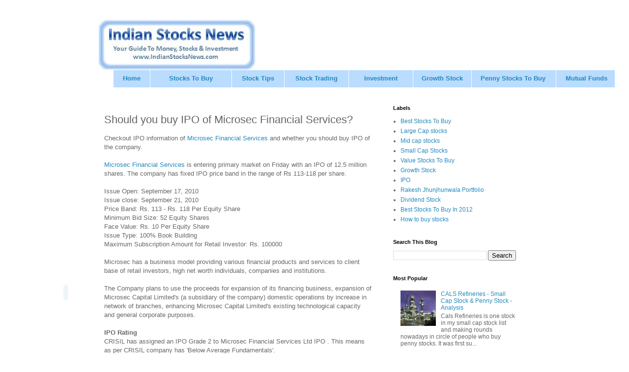

--- FILE ---
content_type: text/html; charset=UTF-8
request_url: https://www.indianstocksnews.com/2010/09/should-you-buy-ipo-of-microsec.html
body_size: 15299
content:
<!DOCTYPE html>
<html class='v2' dir='ltr' lang='en' xmlns='http://www.w3.org/1999/xhtml' xmlns:b='http://www.google.com/2005/gml/b' xmlns:data='http://www.google.com/2005/gml/data' xmlns:expr='http://www.google.com/2005/gml/expr'>
<head>
<link href='https://www.blogger.com/static/v1/widgets/335934321-css_bundle_v2.css' rel='stylesheet' type='text/css'/>
<meta content='width=1100' name='viewport'/>
<meta content='text/html; charset=UTF-8' http-equiv='Content-Type'/>
<meta content='blogger' name='generator'/>
<link href='https://www.indianstocksnews.com/favicon.ico' rel='icon' type='image/x-icon'/>
<link href='https://www.indianstocksnews.com/2010/09/should-you-buy-ipo-of-microsec.html' rel='canonical'/>
<link rel="alternate" type="application/atom+xml" title="IndianStocksNews.com - Atom" href="https://www.indianstocksnews.com/feeds/posts/default" />
<link rel="alternate" type="application/rss+xml" title="IndianStocksNews.com - RSS" href="https://www.indianstocksnews.com/feeds/posts/default?alt=rss" />
<link rel="service.post" type="application/atom+xml" title="IndianStocksNews.com - Atom" href="https://www.blogger.com/feeds/8250945142626504475/posts/default" />

<link rel="alternate" type="application/atom+xml" title="IndianStocksNews.com - Atom" href="https://www.indianstocksnews.com/feeds/8014738680221555820/comments/default" />
<!--Can't find substitution for tag [blog.ieCssRetrofitLinks]-->
<meta content='https://www.indianstocksnews.com/2010/09/should-you-buy-ipo-of-microsec.html' property='og:url'/>
<meta content='Should you buy IPO of Microsec Financial Services?' property='og:title'/>
<meta content='' property='og:description'/>
<title>IndianStocksNews.com: Should you buy IPO of Microsec Financial Services?</title>
<script async='async' data-ad-client='ca-pub-1005180517787882' src='https://pagead2.googlesyndication.com/pagead/js/adsbygoogle.js'></script>
<style id='page-skin-1' type='text/css'><!--
/*
-----------------------------------------------
Blogger Template Style
Name:     Simple
Designer: Blogger
URL:      www.blogger.com
----------------------------------------------- */
/* Variable definitions
====================
<Variable name="keycolor" description="Main Color" type="color" default="#66bbdd"/>
<Group description="Page Text" selector="body">
<Variable name="body.font" description="Font" type="font"
default="normal normal 12px Arial, Tahoma, Helvetica, FreeSans, sans-serif"/>
<Variable name="body.text.color" description="Text Color" type="color" default="#222222"/>
</Group>
<Group description="Backgrounds" selector=".body-fauxcolumns-outer">
<Variable name="body.background.color" description="Outer Background" type="color" default="#66bbdd"/>
<Variable name="content.background.color" description="Main Background" type="color" default="#ffffff"/>
<Variable name="header.background.color" description="Header Background" type="color" default="transparent"/>
</Group>
<Group description="Links" selector=".main-outer">
<Variable name="link.color" description="Link Color" type="color" default="#2288bb"/>
<Variable name="link.visited.color" description="Visited Color" type="color" default="#888888"/>
<Variable name="link.hover.color" description="Hover Color" type="color" default="#33aaff"/>
</Group>
<Group description="Blog Title" selector=".header h1">
<Variable name="header.font" description="Font" type="font"
default="normal normal 60px Arial, Tahoma, Helvetica, FreeSans, sans-serif"/>
<Variable name="header.text.color" description="Title Color" type="color" default="#3399bb" />
</Group>
<Group description="Blog Description" selector=".header .description">
<Variable name="description.text.color" description="Description Color" type="color"
default="#777777" />
</Group>
<Group description="Tabs Text" selector=".tabs-inner .widget li a">
<Variable name="tabs.font" description="Font" type="font"
default="normal normal 14px Arial, Tahoma, Helvetica, FreeSans, sans-serif"/>
<Variable name="tabs.text.color" description="Text Color" type="color" default="#999999"/>
<Variable name="tabs.selected.text.color" description="Selected Color" type="color" default="#000000"/>
</Group>
<Group description="Tabs Background" selector=".tabs-outer .PageList">
<Variable name="tabs.background.color" description="Background Color" type="color" default="#f5f5f5"/>
<Variable name="tabs.selected.background.color" description="Selected Color" type="color" default="#eeeeee"/>
</Group>
<Group description="Post Title" selector="h3.post-title, .comments h4">
<Variable name="post.title.font" description="Font" type="font"
default="normal normal 22px Arial, Tahoma, Helvetica, FreeSans, sans-serif"/>
</Group>
<Group description="Date Header" selector=".date-header">
<Variable name="date.header.color" description="Text Color" type="color"
default="#666666"/>
<Variable name="date.header.background.color" description="Background Color" type="color"
default="transparent"/>
<Variable name="date.header.font" description="Text Font" type="font"
default="normal bold 11px Arial, Tahoma, Helvetica, FreeSans, sans-serif"/>
<Variable name="date.header.padding" description="Date Header Padding" type="string" default="inherit"/>
<Variable name="date.header.letterspacing" description="Date Header Letter Spacing" type="string" default="inherit"/>
<Variable name="date.header.margin" description="Date Header Margin" type="string" default="inherit"/>
</Group>
<Group description="Post Footer" selector=".post-footer">
<Variable name="post.footer.text.color" description="Text Color" type="color" default="#666666"/>
<Variable name="post.footer.background.color" description="Background Color" type="color"
default="#f9f9f9"/>
<Variable name="post.footer.border.color" description="Shadow Color" type="color" default="#eeeeee"/>
</Group>
<Group description="Gadgets" selector="h2">
<Variable name="widget.title.font" description="Title Font" type="font"
default="normal bold 11px Arial, Tahoma, Helvetica, FreeSans, sans-serif"/>
<Variable name="widget.title.text.color" description="Title Color" type="color" default="#000000"/>
<Variable name="widget.alternate.text.color" description="Alternate Color" type="color" default="#999999"/>
</Group>
<Group description="Images" selector=".main-inner">
<Variable name="image.background.color" description="Background Color" type="color" default="#ffffff"/>
<Variable name="image.border.color" description="Border Color" type="color" default="#eeeeee"/>
<Variable name="image.text.color" description="Caption Text Color" type="color" default="#666666"/>
</Group>
<Group description="Accents" selector=".content-inner">
<Variable name="body.rule.color" description="Separator Line Color" type="color" default="#eeeeee"/>
<Variable name="tabs.border.color" description="Tabs Border Color" type="color" default="transparent"/>
</Group>
<Variable name="body.background" description="Body Background" type="background"
color="#ffffff" default="$(color) none repeat scroll top left"/>
<Variable name="body.background.override" description="Body Background Override" type="string" default=""/>
<Variable name="body.background.gradient.cap" description="Body Gradient Cap" type="url"
default="url(https://resources.blogblog.com/blogblog/data/1kt/simple/gradients_light.png)"/>
<Variable name="body.background.gradient.tile" description="Body Gradient Tile" type="url"
default="url(https://resources.blogblog.com/blogblog/data/1kt/simple/body_gradient_tile_light.png)"/>
<Variable name="content.background.color.selector" description="Content Background Color Selector" type="string" default=".content-inner"/>
<Variable name="content.padding" description="Content Padding" type="length" default="10px" min="0" max="100px"/>
<Variable name="content.padding.horizontal" description="Content Horizontal Padding" type="length" default="10px" min="0" max="100px"/>
<Variable name="content.shadow.spread" description="Content Shadow Spread" type="length" default="40px" min="0" max="100px"/>
<Variable name="content.shadow.spread.webkit" description="Content Shadow Spread (WebKit)" type="length" default="5px" min="0" max="100px"/>
<Variable name="content.shadow.spread.ie" description="Content Shadow Spread (IE)" type="length" default="10px" min="0" max="100px"/>
<Variable name="main.border.width" description="Main Border Width" type="length" default="0" min="0" max="10px"/>
<Variable name="header.background.gradient" description="Header Gradient" type="url" default="none"/>
<Variable name="header.shadow.offset.left" description="Header Shadow Offset Left" type="length" default="-1px" min="-50px" max="50px"/>
<Variable name="header.shadow.offset.top" description="Header Shadow Offset Top" type="length" default="-1px" min="-50px" max="50px"/>
<Variable name="header.shadow.spread" description="Header Shadow Spread" type="length" default="1px" min="0" max="100px"/>
<Variable name="header.padding" description="Header Padding" type="length" default="30px" min="0" max="100px"/>
<Variable name="header.border.size" description="Header Border Size" type="length" default="1px" min="0" max="10px"/>
<Variable name="header.bottom.border.size" description="Header Bottom Border Size" type="length" default="1px" min="0" max="10px"/>
<Variable name="header.border.horizontalsize" description="Header Horizontal Border Size" type="length" default="0" min="0" max="10px"/>
<Variable name="description.text.size" description="Description Text Size" type="string" default="140%"/>
<Variable name="tabs.margin.top" description="Tabs Margin Top" type="length" default="0" min="0" max="100px"/>
<Variable name="tabs.margin.side" description="Tabs Side Margin" type="length" default="30px" min="0" max="100px"/>
<Variable name="tabs.background.gradient" description="Tabs Background Gradient" type="url"
default="url(https://resources.blogblog.com/blogblog/data/1kt/simple/gradients_light.png)"/>
<Variable name="tabs.border.width" description="Tabs Border Width" type="length" default="1px" min="0" max="10px"/>
<Variable name="tabs.bevel.border.width" description="Tabs Bevel Border Width" type="length" default="1px" min="0" max="10px"/>
<Variable name="post.margin.bottom" description="Post Bottom Margin" type="length" default="25px" min="0" max="100px"/>
<Variable name="image.border.small.size" description="Image Border Small Size" type="length" default="2px" min="0" max="10px"/>
<Variable name="image.border.large.size" description="Image Border Large Size" type="length" default="5px" min="0" max="10px"/>
<Variable name="page.width.selector" description="Page Width Selector" type="string" default=".region-inner"/>
<Variable name="page.width" description="Page Width" type="string" default="auto"/>
<Variable name="main.section.margin" description="Main Section Margin" type="length" default="15px" min="0" max="100px"/>
<Variable name="main.padding" description="Main Padding" type="length" default="15px" min="0" max="100px"/>
<Variable name="main.padding.top" description="Main Padding Top" type="length" default="30px" min="0" max="100px"/>
<Variable name="main.padding.bottom" description="Main Padding Bottom" type="length" default="30px" min="0" max="100px"/>
<Variable name="paging.background"
color="#ffffff"
description="Background of blog paging area" type="background"
default="transparent none no-repeat scroll top center"/>
<Variable name="footer.bevel" description="Bevel border length of footer" type="length" default="0" min="0" max="10px"/>
<Variable name="mobile.background.overlay" description="Mobile Background Overlay" type="string"
default="transparent none repeat scroll top left"/>
<Variable name="mobile.background.size" description="Mobile Background Size" type="string" default="auto"/>
<Variable name="mobile.button.color" description="Mobile Button Color" type="color" default="#ffffff" />
<Variable name="startSide" description="Side where text starts in blog language" type="automatic" default="left"/>
<Variable name="endSide" description="Side where text ends in blog language" type="automatic" default="right"/>
*/
/* Content
----------------------------------------------- */
body {
font: normal normal 12px 'Trebuchet MS', Trebuchet, Verdana, sans-serif;
color: #666666;
background: #ffffff none repeat scroll top left;
padding: 0 0 0 0;
}
html body .region-inner {
min-width: 0;
max-width: 100%;
width: auto;
}
h2 {
font-size: 22px;
}
a:link {
text-decoration:none;
color: #2288bb;
}
a:visited {
text-decoration:none;
color: #888888;
}
a:hover {
text-decoration:underline;
color: #33aaff;
}
.body-fauxcolumn-outer .fauxcolumn-inner {
background: transparent none repeat scroll top left;
_background-image: none;
}
.body-fauxcolumn-outer .cap-top {
position: absolute;
z-index: 1;
height: 400px;
width: 100%;
}
.body-fauxcolumn-outer .cap-top .cap-left {
width: 100%;
background: transparent none repeat-x scroll top left;
_background-image: none;
}
.content-outer {
-moz-box-shadow: 0 0 0 rgba(0, 0, 0, .15);
-webkit-box-shadow: 0 0 0 rgba(0, 0, 0, .15);
-goog-ms-box-shadow: 0 0 0 #333333;
box-shadow: 0 0 0 rgba(0, 0, 0, .15);
margin-bottom: 1px;
}
.content-inner {
padding: 10px 40px;
}
.content-inner {
background-color: #ffffff;
}
/* Header
----------------------------------------------- */
.header-outer {
background: transparent none repeat-x scroll 0 -400px;
_background-image: none;
}
.Header h1 {
font: normal normal 40px 'Trebuchet MS',Trebuchet,Verdana,sans-serif;
color: #000000;
text-shadow: 0 0 0 rgba(0, 0, 0, .2);
}
.Header h1 a {
color: #000000;
}
.Header .description {
font-size: 18px;
color: #000000;
}
.header-inner .Header .titlewrapper {
padding: 22px 0;
}
.header-inner .Header .descriptionwrapper {
padding: 0 0;
}
/* Tabs
----------------------------------------------- */
.tabs-inner .section:first-child {
border-top: 0 solid #dddddd;
}
.tabs-inner .section:first-child ul {
margin-top: -1px;
border-top: 1px solid #dddddd;
border-left: 1px solid #dddddd;
border-right: 1px solid #dddddd;
}
.tabs-inner .widget ul {
background: transparent none repeat-x scroll 0 -800px;
_background-image: none;
border-bottom: 1px solid #dddddd;
margin-top: 0;
margin-left: -30px;
margin-right: -30px;
}
.tabs-inner .widget li a {
display: inline-block;
padding: .6em 1em;
font: normal normal 12px 'Trebuchet MS', Trebuchet, Verdana, sans-serif;
color: #000000;
border-left: 1px solid #ffffff;
border-right: 1px solid #dddddd;
}
.tabs-inner .widget li:first-child a {
border-left: none;
}
.tabs-inner .widget li.selected a, .tabs-inner .widget li a:hover {
color: #000000;
background-color: #eeeeee;
text-decoration: none;
}
/* Columns
----------------------------------------------- */
.main-outer {
border-top: 0 solid transparent;
}
.fauxcolumn-left-outer .fauxcolumn-inner {
border-right: 1px solid transparent;
}
.fauxcolumn-right-outer .fauxcolumn-inner {
border-left: 1px solid transparent;
}
/* Headings
----------------------------------------------- */
div.widget > h2,
div.widget h2.title {
margin: 0 0 1em 0;
font: normal bold 11px 'Trebuchet MS',Trebuchet,Verdana,sans-serif;
color: #000000;
}
/* Widgets
----------------------------------------------- */
.widget .zippy {
color: #999999;
text-shadow: 2px 2px 1px rgba(0, 0, 0, .1);
}
.widget .popular-posts ul {
list-style: none;
}
/* Posts
----------------------------------------------- */
h2.date-header {
font: normal bold 11px Arial, Tahoma, Helvetica, FreeSans, sans-serif;
}
.date-header span {
background-color: #bbbbbb;
color: #ffffff;
padding: 0.4em;
letter-spacing: 3px;
margin: inherit;
}
.main-inner {
padding-top: 35px;
padding-bottom: 65px;
}
.main-inner .column-center-inner {
padding: 0 0;
}
.main-inner .column-center-inner .section {
margin: 0 1em;
}
.post {
margin: 0 0 45px 0;
}
h3.post-title, .comments h4 {
font: normal normal 22px 'Trebuchet MS',Trebuchet,Verdana,sans-serif;
margin: .75em 0 0;
}
.post-body {
font-size: 110%;
line-height: 1.4;
position: relative;
}
.post-body img, .post-body .tr-caption-container, .Profile img, .Image img,
.BlogList .item-thumbnail img {
padding: 2px;
background: #ffffff;
border: 1px solid #eeeeee;
-moz-box-shadow: 1px 1px 5px rgba(0, 0, 0, .1);
-webkit-box-shadow: 1px 1px 5px rgba(0, 0, 0, .1);
box-shadow: 1px 1px 5px rgba(0, 0, 0, .1);
}
.post-body img, .post-body .tr-caption-container {
padding: 5px;
}
.post-body .tr-caption-container {
color: #666666;
}
.post-body .tr-caption-container img {
padding: 0;
background: transparent;
border: none;
-moz-box-shadow: 0 0 0 rgba(0, 0, 0, .1);
-webkit-box-shadow: 0 0 0 rgba(0, 0, 0, .1);
box-shadow: 0 0 0 rgba(0, 0, 0, .1);
}
.post-header {
margin: 0 0 1.5em;
line-height: 1.6;
font-size: 90%;
}
.post-footer {
margin: 20px -2px 0;
padding: 5px 10px;
color: #666666;
background-color: #eeeeee;
border-bottom: 1px solid #eeeeee;
line-height: 1.6;
font-size: 90%;
}
#comments .comment-author {
padding-top: 1.5em;
border-top: 1px solid transparent;
background-position: 0 1.5em;
}
#comments .comment-author:first-child {
padding-top: 0;
border-top: none;
}
.avatar-image-container {
margin: .2em 0 0;
}
#comments .avatar-image-container img {
border: 1px solid #eeeeee;
}
/* Comments
----------------------------------------------- */
.comments .comments-content .icon.blog-author {
background-repeat: no-repeat;
background-image: url([data-uri]);
}
.comments .comments-content .loadmore a {
border-top: 1px solid #999999;
border-bottom: 1px solid #999999;
}
.comments .comment-thread.inline-thread {
background-color: #eeeeee;
}
.comments .continue {
border-top: 2px solid #999999;
}
/* Accents
---------------------------------------------- */
.section-columns td.columns-cell {
border-left: 1px solid transparent;
}
.blog-pager {
background: transparent url(https://resources.blogblog.com/blogblog/data/1kt/simple/paging_dot.png) repeat-x scroll top center;
}
.blog-pager-older-link, .home-link,
.blog-pager-newer-link {
background-color: #ffffff;
padding: 5px;
}
.footer-outer {
border-top: 1px dashed #bbbbbb;
}
/* Mobile
----------------------------------------------- */
body.mobile  {
background-size: auto;
}
.mobile .body-fauxcolumn-outer {
background: transparent none repeat scroll top left;
}
.mobile .body-fauxcolumn-outer .cap-top {
background-size: 100% auto;
}
.mobile .content-outer {
-webkit-box-shadow: 0 0 3px rgba(0, 0, 0, .15);
box-shadow: 0 0 3px rgba(0, 0, 0, .15);
}
.mobile .tabs-inner .widget ul {
margin-left: 0;
margin-right: 0;
}
.mobile .post {
margin: 0;
}
.mobile .main-inner .column-center-inner .section {
margin: 0;
}
.mobile .date-header span {
padding: 0.1em 10px;
margin: 0 -10px;
}
.mobile h3.post-title {
margin: 0;
}
.mobile .blog-pager {
background: transparent none no-repeat scroll top center;
}
.mobile .footer-outer {
border-top: none;
}
.mobile .main-inner, .mobile .footer-inner {
background-color: #ffffff;
}
.mobile-index-contents {
color: #666666;
}
.mobile-link-button {
background-color: #2288bb;
}
.mobile-link-button a:link, .mobile-link-button a:visited {
color: #ffffff;
}
.mobile .tabs-inner .section:first-child {
border-top: none;
}
.mobile .tabs-inner .PageList .widget-content {
background-color: #eeeeee;
color: #000000;
border-top: 1px solid #dddddd;
border-bottom: 1px solid #dddddd;
}
.mobile .tabs-inner .PageList .widget-content .pagelist-arrow {
border-left: 1px solid #dddddd;
}

--></style>
<style id='template-skin-1' type='text/css'><!--
body {
min-width: 960px;
}
.content-outer, .content-fauxcolumn-outer, .region-inner {
min-width: 960px;
max-width: 960px;
_width: 960px;
}
.main-inner .columns {
padding-left: 0;
padding-right: 310px;
}
.main-inner .fauxcolumn-center-outer {
left: 0;
right: 310px;
/* IE6 does not respect left and right together */
_width: expression(this.parentNode.offsetWidth -
parseInt("0") -
parseInt("310px") + 'px');
}
.main-inner .fauxcolumn-left-outer {
width: 0;
}
.main-inner .fauxcolumn-right-outer {
width: 310px;
}
.main-inner .column-left-outer {
width: 0;
right: 100%;
margin-left: -0;
}
.main-inner .column-right-outer {
width: 310px;
margin-right: -310px;
}
#layout {
min-width: 0;
}
#layout .content-outer {
min-width: 0;
width: 800px;
}
#layout .region-inner {
min-width: 0;
width: auto;
}
body#layout div.add_widget {
padding: 8px;
}
body#layout div.add_widget a {
margin-left: 32px;
}
--></style>
<link href='https://www.blogger.com/dyn-css/authorization.css?targetBlogID=8250945142626504475&amp;zx=ab583b57-c23d-431d-9054-e9d2a1fea6fa' media='none' onload='if(media!=&#39;all&#39;)media=&#39;all&#39;' rel='stylesheet'/><noscript><link href='https://www.blogger.com/dyn-css/authorization.css?targetBlogID=8250945142626504475&amp;zx=ab583b57-c23d-431d-9054-e9d2a1fea6fa' rel='stylesheet'/></noscript>
<meta name='google-adsense-platform-account' content='ca-host-pub-1556223355139109'/>
<meta name='google-adsense-platform-domain' content='blogspot.com'/>

</head>
<body class='loading'>
<div class='navbar no-items section' id='navbar' name='Navbar'>
</div>
<div class='body-fauxcolumns'>
<div class='fauxcolumn-outer body-fauxcolumn-outer'>
<div class='cap-top'>
<div class='cap-left'></div>
<div class='cap-right'></div>
</div>
<div class='fauxborder-left'>
<div class='fauxborder-right'></div>
<div class='fauxcolumn-inner'>
</div>
</div>
<div class='cap-bottom'>
<div class='cap-left'></div>
<div class='cap-right'></div>
</div>
</div>
</div>
<div class='content'>
<div class='content-fauxcolumns'>
<div class='fauxcolumn-outer content-fauxcolumn-outer'>
<div class='cap-top'>
<div class='cap-left'></div>
<div class='cap-right'></div>
</div>
<div class='fauxborder-left'>
<div class='fauxborder-right'></div>
<div class='fauxcolumn-inner'>
</div>
</div>
<div class='cap-bottom'>
<div class='cap-left'></div>
<div class='cap-right'></div>
</div>
</div>
</div>
<div class='content-outer'>
<div class='content-cap-top cap-top'>
<div class='cap-left'></div>
<div class='cap-right'></div>
</div>
<div class='fauxborder-left content-fauxborder-left'>
<div class='fauxborder-right content-fauxborder-right'></div>
<div class='content-inner'>
<header>
<div class='header-outer'>
<div class='header-cap-top cap-top'>
<div class='cap-left'></div>
<div class='cap-right'></div>
</div>
<div class='fauxborder-left header-fauxborder-left'>
<div class='fauxborder-right header-fauxborder-right'></div>
<div class='region-inner header-inner'>
<div class='header section' id='header' name='Header'><div class='widget Header' data-version='1' id='Header1'>
<div id='header-inner'>
<a href='https://www.indianstocksnews.com/' style='display: block'>
<img alt='IndianStocksNews.com' height='102px; ' id='Header1_headerimg' src='https://blogger.googleusercontent.com/img/b/R29vZ2xl/AVvXsEhfNSo_R0a_1NyMGoxGA76f35d37pdwCEZs8sTgycM3V3A25dfGLk-mRjD7Wp16UCxHfsEpgQkpsmKvd52jDNWqmwRfxpUpDDP8bQ6DIT1RvIYlnH33xSWZGv3QzDLaVgLTwHyDhreuJcJb/s1600/Indian+Stocks+News+-+Best+Stocks+To+Buy.JPG' style='display: block' width='320px; '/>
</a>
</div>
</div></div>
</div>
</div>
<div class='header-cap-bottom cap-bottom'>
<div class='cap-left'></div>
<div class='cap-right'></div>
</div>
</div>
</header>
<div class='tabs-outer'>
<div class='tabs-cap-top cap-top'>
<div class='cap-left'></div>
<div class='cap-right'></div>
</div>
<div class='fauxborder-left tabs-fauxborder-left'>
<div class='fauxborder-right tabs-fauxborder-right'></div>
<div class='region-inner tabs-inner'>
<div class='tabs section' id='crosscol' name='Cross-Column'><div class='widget HTML' data-version='1' id='HTML5'>
<div class='widget-content'>
<table border="0" width="1022" cellspacing="1" cellpadding="5">
  <tr bgcolor="#B9DCFF" align="center"> 
    <td valign="middle" width="53" height="25"><font color="#FFFFFF"><strong><font face="Geneva, Arial, Helvetica, sans-serif" size="2"><a style="text-decoration: none" href="http://www.Indianstocksnews.com">Home</a></font></strong></font></td>
    <td valign="middle" width="130" height="25"><font color="#FFFFFF"><strong><font face="Geneva, Arial, Helvetica, sans-serif" size="2"><a color="#FFFFFF" style="text-decoration: none" href="http://www.indianstocksnews.com/2012/01/best-stocks-to-buy-in-2012.html">Stocks To Buy</a></font></strong></font></td>
    <td valign="middle" width="80" height="25"><font color="#FFFFFF"><strong><font face="Geneva, Arial, Helvetica, sans-serif" size="2"><a style="text-decoration: none" href="http://www.indianstocksnews.com/p/stock-market-trading-tips-buy-stocks.html">      Stock Tips</a></font></strong></font></td>    <td valign="middle" width="100" height="25"><font color="#FFFFFF"><strong><font face="Geneva, Arial, Helvetica, sans-serif" size="2"><a style="text-decoration: none" href="http://www.indianstocksnews.com/search/label/Stock%20Trading">Stock Trading</a></font></strong></font></td>
    <td valign="middle" width="100" height="25"><font color="#FFFFFF"><strong><font face="Geneva, Arial, Helvetica, sans-serif" size="2"><a style="text-decoration: none" href="http://www.indianstocksnews.com/search/label/Investment%20Management">Investment   </a></font></strong></font></td> <td valign="middle" width="90" height="25"><font color="#FFFFFF"><strong><font face="Geneva, Arial, Helvetica, sans-serif" size="2"><a style="text-decoration: none" href="http://www.indianstocksnews.com/search/label/Growth%20Stock">Growth Stock</a></font></strong></font></td>
<td valign="middle" width="134" height="25"><font face="Geneva, Arial, Helvetica, sans-serif" color="#FFFFFF" size="2"><strong><a style="text-decoration: none" href="http://www.indianstocksnews.com/search/label/Penny%20Stocks%20To%20Buy">Penny   Stocks To Buy</a></strong>&nbsp;</font></td>
    <td valign="middle" width="90" height="25"><font face="Geneva, Arial, Helvetica, sans-serif" color="#FFFFFF" size="2">&nbsp;<strong><a style="text-decoration: none" href="http://www.indianstocksnews.com/search/label/Mutual%20Funds">Mutual 
      Funds</a></strong></font></td>
    </tr>
</table>
</div>
<div class='clear'></div>
</div></div>
<div class='tabs no-items section' id='crosscol-overflow' name='Cross-Column 2'></div>
</div>
</div>
<div class='tabs-cap-bottom cap-bottom'>
<div class='cap-left'></div>
<div class='cap-right'></div>
</div>
</div>
<div class='main-outer'>
<div class='main-cap-top cap-top'>
<div class='cap-left'></div>
<div class='cap-right'></div>
</div>
<div class='fauxborder-left main-fauxborder-left'>
<div class='fauxborder-right main-fauxborder-right'></div>
<div class='region-inner main-inner'>
<div class='columns fauxcolumns'>
<div class='fauxcolumn-outer fauxcolumn-center-outer'>
<div class='cap-top'>
<div class='cap-left'></div>
<div class='cap-right'></div>
</div>
<div class='fauxborder-left'>
<div class='fauxborder-right'></div>
<div class='fauxcolumn-inner'>
</div>
</div>
<div class='cap-bottom'>
<div class='cap-left'></div>
<div class='cap-right'></div>
</div>
</div>
<div class='fauxcolumn-outer fauxcolumn-left-outer'>
<div class='cap-top'>
<div class='cap-left'></div>
<div class='cap-right'></div>
</div>
<div class='fauxborder-left'>
<div class='fauxborder-right'></div>
<div class='fauxcolumn-inner'>
</div>
</div>
<div class='cap-bottom'>
<div class='cap-left'></div>
<div class='cap-right'></div>
</div>
</div>
<div class='fauxcolumn-outer fauxcolumn-right-outer'>
<div class='cap-top'>
<div class='cap-left'></div>
<div class='cap-right'></div>
</div>
<div class='fauxborder-left'>
<div class='fauxborder-right'></div>
<div class='fauxcolumn-inner'>
</div>
</div>
<div class='cap-bottom'>
<div class='cap-left'></div>
<div class='cap-right'></div>
</div>
</div>
<!-- corrects IE6 width calculation -->
<div class='columns-inner'>
<div class='column-center-outer'>
<div class='column-center-inner'>
<div class='main section' id='main' name='Main'><div class='widget Blog' data-version='1' id='Blog1'>
<div class='blog-posts hfeed'>

          <div class="date-outer">
        

          <div class="date-posts">
        
<div class='post-outer'>
<div class='post hentry uncustomized-post-template' itemprop='blogPost' itemscope='itemscope' itemtype='http://schema.org/BlogPosting'>
<meta content='8250945142626504475' itemprop='blogId'/>
<meta content='8014738680221555820' itemprop='postId'/>
<a name='8014738680221555820'></a>
<h3 class='post-title entry-title' itemprop='name'>
Should you buy IPO of Microsec Financial Services?
</h3>
<div class='post-header'>
<div class='post-header-line-1'></div>
</div>
<div class='post-body entry-content' id='post-body-8014738680221555820' itemprop='description articleBody'>
Checkout IPO information of <a href="http://www.indianstocksnews.com/2010/09/should-you-buy-ipo-of-microsec.html">Microsec Financial Services</a> and whether you should buy IPO of the company.<br /><span id="fullpost"><br /><a href="http://www.indianstocksnews.com/2010/09/should-you-buy-ipo-of-microsec.html">Microsec Financial Services</a> is entering primary market on Friday with an IPO of 12.5 million shares. The company has fixed IPO price band in the range of Rs 113-118 per share.<br /><br />Issue Open: September 17, 2010<br />Issue close:  September 21, 2010<br />Price Band: Rs. 113 - Rs. 118 Per Equity Share<br />Minimum Bid Size: 52 Equity Shares<br />Face Value: Rs. 10 Per Equity Share<br />Issue Type: 100% Book Building<br />Maximum Subscription Amount  for Retail Investor: Rs. 100000<br /><br />Microsec has a business model providing various financial products and services to client base of retail investors, high net worth individuals, companies and institutions.<br /><br />The Company plans to use the proceeds for expansion of its financing business, expansion of Microsec Capital Limited's (a subsidiary of the company) domestic operations by increase in network of branches, enhancing Microsec Capital Limited's existing technological capacity and general corporate purposes.<br /><br /><span style="font-weight: bold;">IPO Rating</span><br />CRISIL has assigned an IPO Grade 2 to Microsec Financial Services Ltd IPO . This means as per CRISIL company has 'Below Average Fundamentals'.<br /><br />Looking at IPO grading of 2 out of 5 indicating below average fundamentals, the IPO price seems to be costly for investors. I had a look at company website and the stock reports they provide. They claim to have a team of more than 10 - 11 investment analysts. Still they could not make their own stock offer attractive for retail investors! That is the most strange part of it. If these guys can not understand IPO grades and make it attractive for their retail investors in IPO, how much would they care for investors in future? When it comes to money, all conscience is lead by greed! You decide whether you want to buy IPO of Microsec, I am not going to buy it.     <br /></span>
<div style='clear: both;'></div>
</div>
<div class='post-footer'>
<div class='post-footer-line post-footer-line-1'>
<span class='post-author vcard'>
</span>
<span class='post-timestamp'>
</span>
<span class='post-comment-link'>
</span>
<span class='post-icons'>
<span class='item-action'>
<a href='https://www.blogger.com/email-post/8250945142626504475/8014738680221555820' title='Email Post'>
<img alt='' class='icon-action' height='13' src='https://resources.blogblog.com/img/icon18_email.gif' width='18'/>
</a>
</span>
</span>
<div class='post-share-buttons goog-inline-block'>
</div>
</div>
<div class='post-footer-line post-footer-line-2'>
<span class='post-labels'>
Labels:
<a href='https://www.indianstocksnews.com/search/label/IPO' rel='tag'>IPO</a>
</span>
</div>
<div class='post-footer-line post-footer-line-3'>
<span class='post-location'>
</span>
</div>
</div>
</div>
<div class='comments' id='comments'>
<a name='comments'></a>
</div>
</div>

        </div></div>
      
</div>
<div class='blog-pager' id='blog-pager'>
<span id='blog-pager-newer-link'>
<a class='blog-pager-newer-link' href='https://www.indianstocksnews.com/2010/09/rakesh-jhunjhunwalas-next-stock-to-buy.html' id='Blog1_blog-pager-newer-link' title='Newer Post'>Newer Post</a>
</span>
<span id='blog-pager-older-link'>
<a class='blog-pager-older-link' href='https://www.indianstocksnews.com/2010/09/stock-report-corporation-bank.html' id='Blog1_blog-pager-older-link' title='Older Post'>Older Post</a>
</span>
<a class='home-link' href='https://www.indianstocksnews.com/'>Home</a>
</div>
<div class='clear'></div>
<div class='post-feeds'>
</div>
</div><div class='widget HTML' data-version='1' id='HTML19'>
<div class='widget-content'>
<!-- floating page sharers Start bloggersentral.com-->
<style type="text/css">
#pageshare {position:fixed; bottom:15%; margin-left:-83px; float:left; border-radius:5px;-moz-border-radius:5px;-webkit-border-radius:5px;background-color:#ECF5FA;padding:0 0 2px 0;z-index:10;}
#pageshare .sbutton {float:left;clear:both;margin:5px 5px 2px 5px;}
.fb_share_count_top {width:48px !important;}
.fb_share_count_top, .fb_share_count_inner {-moz-border-radius:3px;-webkit-border-radius:3px;}
.FBConnectButton_Small, .FBConnectButton_RTL_Small {width:49px !important; -moz-border-radius:3px;/*bs-fsmsb*/-webkit-border-radius:3px;}
.FBConnectButton_Small .FBConnectButton_Text {padding:2px 2px 3px !important;-moz-border-radius:3px;-webkit-border-radius:3px;font-size:8px;}
</style>
<div id='pageshare' title="Like/Share What You Are Reading on IndianStocksNews.com">

<div class='sbutton'>
<div id="fb-root"></div><script src="//connect.facebook.net/en_US/all.js#appId=194728803919125&amp;xfbml=1"></script><fb:like href="" send="true" layout="box_count" width="48" show_faces="false" font="verdana"></fb:like>
</div>

<div class='sbutton' id='gplusone'>
<script type="text/javascript" src="https://apis.google.com/js/plusone.js"></script>
<g:plusone size="tall"></g:plusone>
</div>

<!-- floating page sharers End --></div>
</div>
<div class='clear'></div>
</div></div>
</div>
</div>
<div class='column-left-outer'>
<div class='column-left-inner'>
<aside>
</aside>
</div>
</div>
<div class='column-right-outer'>
<div class='column-right-inner'>
<aside>
<div class='sidebar section' id='sidebar-right-1'><div class='widget Label' data-version='1' id='Label1'>
<h2>Labels</h2>
<div class='widget-content list-label-widget-content'>
<ul>
<li>
<a dir='ltr' href='https://www.indianstocksnews.com/search/label/Best%20Stocks%20To%20Buy'>Best Stocks To Buy</a>
</li>
<li>
<a dir='ltr' href='https://www.indianstocksnews.com/search/label/Large%20Cap%20stocks'>Large Cap stocks</a>
</li>
<li>
<a dir='ltr' href='https://www.indianstocksnews.com/search/label/Mid%20cap%20stocks'>Mid cap stocks</a>
</li>
<li>
<a dir='ltr' href='https://www.indianstocksnews.com/search/label/Small%20Cap%20Stocks'>Small Cap Stocks</a>
</li>
<li>
<a dir='ltr' href='https://www.indianstocksnews.com/search/label/Value%20Stocks%20To%20Buy'>Value Stocks To Buy</a>
</li>
<li>
<a dir='ltr' href='https://www.indianstocksnews.com/search/label/Growth%20Stock'>Growth Stock</a>
</li>
<li>
<a dir='ltr' href='https://www.indianstocksnews.com/search/label/IPO'>IPO</a>
</li>
<li>
<a dir='ltr' href='https://www.indianstocksnews.com/search/label/Rakesh%20Jhunjhunwala%20Portfolio'>Rakesh Jhunjhunwala Portfolio</a>
</li>
<li>
<a dir='ltr' href='https://www.indianstocksnews.com/search/label/Dividend%20Stock'>Dividend Stock</a>
</li>
<li>
<a dir='ltr' href='https://www.indianstocksnews.com/search/label/Best%20Stocks%20To%20Buy%20In%202012'>Best Stocks To Buy In 2012</a>
</li>
<li>
<a dir='ltr' href='https://www.indianstocksnews.com/search/label/How%20to%20buy%20stocks'>How to buy stocks</a>
</li>
</ul>
<div class='clear'></div>
</div>
</div><div class='widget BlogSearch' data-version='1' id='BlogSearch1'>
<h2 class='title'>Search This Blog</h2>
<div class='widget-content'>
<div id='BlogSearch1_form'>
<form action='https://www.indianstocksnews.com/search' class='gsc-search-box' target='_top'>
<table cellpadding='0' cellspacing='0' class='gsc-search-box'>
<tbody>
<tr>
<td class='gsc-input'>
<input autocomplete='off' class='gsc-input' name='q' size='10' title='search' type='text' value=''/>
</td>
<td class='gsc-search-button'>
<input class='gsc-search-button' title='search' type='submit' value='Search'/>
</td>
</tr>
</tbody>
</table>
</form>
</div>
</div>
<div class='clear'></div>
</div><div class='widget PopularPosts' data-version='1' id='PopularPosts1'>
<h2>Most Popular</h2>
<div class='widget-content popular-posts'>
<ul>
<li>
<div class='item-content'>
<div class='item-thumbnail'>
<a href='https://www.indianstocksnews.com/2009/09/cals-refineries-multibagger-penny-stock.html' target='_blank'>
<img alt='' border='0' src='https://blogger.googleusercontent.com/img/b/R29vZ2xl/AVvXsEglcS52pCMSvdro4TCFlr_WDbk0SqyogOz_XSzqwH_hbsSqsqsxAVwt3Vd-lNRrLThOYEHKC1XKTD9P72m-PqgT_8XoDkkTEtXtoKFlWfdPAsNi-Ch3VpBVN_dOCDNCXw6aywn4jTjMT60b/w72-h72-p-k-no-nu/Cals+Refineries+-+Multibagger+Penny+Stock+To+Buy.jpg'/>
</a>
</div>
<div class='item-title'><a href='https://www.indianstocksnews.com/2009/09/cals-refineries-multibagger-penny-stock.html'>CALS Refineries - Small Cap Stock & Penny Stock - Analysis</a></div>
<div class='item-snippet'>Cals Refineries is one stock in my small cap stock list and making rounds nowadays in circle of people who buy penny stocks. It was first su...</div>
</div>
<div style='clear: both;'></div>
</li>
<li>
<div class='item-content'>
<div class='item-thumbnail'>
<a href='https://www.indianstocksnews.com/2009/06/monthly-income-scheme-mis-from-post.html' target='_blank'>
<img alt='' border='0' src='https://blogger.googleusercontent.com/img/b/R29vZ2xl/AVvXsEjMWs6KZNWTphcAP8gXgKGWXgJ6Ob6ko7oHhAk2BsbHIFGZVywV_6vcaaqVEyK-1LXkDPgAb6My_7N68siieEd4Dzb2uKQN2ZfYRxuXmmxcK3vjzim_fiIGi-WQp-aeQ8_-Hcg3CzwkLuO0/w72-h72-p-k-no-nu/Post+Office+India+-+Safe+Investment+plan.gif'/>
</a>
</div>
<div class='item-title'><a href='https://www.indianstocksnews.com/2009/06/monthly-income-scheme-mis-from-post.html'>Monthly Income Scheme (MIS) From Post Office India - Safe Investment Plan</a></div>
<div class='item-snippet'>The Post Office&#8217;s Monthly Income Scheme (MIS)  is a blessing for investors in times of falling deposit rates. A higher interest rate of 8% a...</div>
</div>
<div style='clear: both;'></div>
</li>
<li>
<div class='item-content'>
<div class='item-title'><a href='https://www.indianstocksnews.com/2014/12/buy-ipo-of-monte-carlo-fashions-as.html'>Buy IPO of Monte Carlo Fashions as medium-long term investment</a></div>
<div class='item-snippet'> I am sure many of you, especially the ones from North India, would have been wearing Monte Carlo sweaters since long. If not, at lease you ...</div>
</div>
<div style='clear: both;'></div>
</li>
<li>
<div class='item-content'>
<div class='item-title'><a href='https://www.indianstocksnews.com/2011/07/sensex-to-touch-22100-by-end-of-2011.html'>Sensex to touch 22,100 by end of 2011 &#8211; Nomura Asia</a></div>
<div class='item-snippet'>I read this statement made by Nomura Asia. Nomura is a Japanese securities and financial company that operates globally. Why is Nomura confi...</div>
</div>
<div style='clear: both;'></div>
</li>
<li>
<div class='item-content'>
<div class='item-title'><a href='https://www.indianstocksnews.com/2013/01/large-cap-stock-analysis-wipro-limited.html'>Large Cap Stock Analysis - Wipro Limited</a></div>
<div class='item-snippet'>Here are stock research notes based on 3QFY13 results of large cap stock Wipro.   3QFY13 USD services revenue went up 2.4% qoq and it is sli...</div>
</div>
<div style='clear: both;'></div>
</li>
</ul>
<div class='clear'></div>
</div>
</div><div class='widget HTML' data-version='1' id='HTML9'>
<h2 class='title'>Featured Articles &amp; Categories</h2>
<div class='widget-content'>
<table style="WIDTH: 100%; BORDER-COLLAPSE: collapse" cellspacing="5" cellpadding="5">
           <tbody>
             <tr>
               <td style="VERTICAL-ALIGN: top">
                 <table style="WIDTH: 100%; BORDER-COLLAPSE: collapse" cellspacing="1" cellpadding="1">
                   <tbody>
                     <tr>
                       <td style="VERTICAL-ALIGN: top">
                         <p><a style="COLOR: #dcdcdc; TEXT-DECORATION: none" href="http://www.indianstocksnews.com/2012/01/best-stocks-to-buy-in-2012.html" title="Checkout all Best stocks to buy now in 2011"><span style="FONT-SIZE: 10pt; COLOR: #000080; FONT-FAMILY: Arial">Stocks to Buy</span></a> </p></td>
                    </tr>
                     <tr>
                       <td style="VERTICAL-ALIGN: top">
                         <p><a style="COLOR: #dcdcdc; TEXT-DECORATION: none" href="http://www.indianstocksnews.com/search/label/Dividend%20Stock" title="View all Stocks to Buy In 2010"><span style="FONT-SIZE: 10pt; COLOR: #000080; FONT-FAMILY: Arial">Dividend Stocks</span></a> </p></td>
                    </tr>
                     <tr>
                       <td style="VERTICAL-ALIGN: top">
                         <p><a style="COLOR: #dcdcdc; TEXT-DECORATION: none" href="http://www.indianstocksnews.com/search/label/Growth%20Stock" title="View all Growth Stocks"><span style="FONT-SIZE: 10pt; COLOR: #000080; FONT-FAMILY: Arial">Growth Stocks</span></a> </p></td>
                    </tr>
                     <tr>
                       <td style="VERTICAL-ALIGN: top">
                         <p><a style="COLOR: #dcdcdc; TEXT-DECORATION: none" href="http://www.indianstocksnews.com/search/label/Penny%20Stocks%20To%20Buy" title="View all Penny Stocks To Buy"><span style="FONT-SIZE: 10pt; COLOR: #000080; FONT-FAMILY: Arial">Penny Stocks To Buy</span></a> </p></td>
                    </tr>
                     <tr>
                       <td style="VERTICAL-ALIGN: top">
                         <p><a style="COLOR: #dcdcdc; TEXT-DECORATION: none" href="http://www.indianstocksnews.com/2010/07/rakesh-jhunjhunwala-portfolio.html" title="Checkout all stocks in Rakesh Jhunjhunwala Portfolio"><span style="FONT-SIZE: 10pt; COLOR: #000080; FONT-FAMILY: Arial">Rakesh Jhunjhunwala Portfolio</span></a> </p></td>
                    </tr>
                  </tbody>
                </table></td>
               <td style="VERTICAL-ALIGN: top">
                 <table style="WIDTH: 100%; BORDER-COLLAPSE: collapse" cellspacing="1" cellpadding="1">
                   <tbody>
                     <tr>
                       <td style="VERTICAL-ALIGN: top">
                         <p><a style="COLOR: #dcdcdc; TEXT-DECORATION: none" href="http://www.indianstocksnews.com/search/label/Value%20Stocks%20To%20Buy" title="View all posts filed under Value Stocks to Buy"><span style="FONT-SIZE: 10pt; COLOR: #000080; FONT-FAMILY: Arial">Value Stocks to Buy</span></a> </p></td>
                    </tr>
                     <tr>
                       <td style="VERTICAL-ALIGN: top">
                         <p><a style="COLOR: #dcdcdc; TEXT-DECORATION: none" href="http://www.indianstocksnews.com/search/label/Rakesh%20Jhunjhunwala%20Portfolio" title="Checkout all information on legendary Indian investor Rakesh Jhunjhunwala and his stocks portfolio"><span style="FONT-SIZE: 10pt; COLOR: #000080; FONT-FAMILY: Arial">Rakesh Jhunjhunwala</span></a> </p></td>
                    </tr>
                     <tr>
                       <td style="VERTICAL-ALIGN: top">
                         <p><a style="COLOR: #dcdcdc; TEXT-DECORATION: none" href="http://www.indianstocksnews.com/search/label/Small%20Cap%20Stocks" title="View all Small Cap Stocks"><span style="FONT-SIZE: 10pt; COLOR: #000080; FONT-FAMILY: Arial">Small Cap Stocks</span></a> </p></td>
                    </tr>
                     <tr>
                       <td style="VERTICAL-ALIGN: top">
                         <p><a style="COLOR: #dcdcdc; TEXT-DECORATION: none" href="http://www.indianstocksnews.com/search/label/Mid%20cap%20stocks" title="View all Mid Cap Stocks"><span style="FONT-SIZE: 10pt; COLOR: #000080; FONT-FAMILY: Arial">Mid Cap Stocks</span></a> </p></td>
                    </tr>
                     <tr>
                       <td style="VERTICAL-ALIGN: top">
                         <p><a style="COLOR: #dcdcdc; TEXT-DECORATION: none" href="http://www.indianstocksnews.com/search/label/Large%20Cap%20stocks" title="View all Large Cap Stocks"><span style="FONT-SIZE: 10pt; COLOR: #000080; FONT-FAMILY: Arial">Large Cap Stocks</span></a> </p></td>
                    </tr>
                  </tbody>
                </table></td>
            </tr>
          </tbody>
        </table>
</div>
<div class='clear'></div>
</div><div class='widget HTML' data-version='1' id='HTML18'>
<h2 class='title'>FREE Email Newsletter &amp; Updates</h2>
<div class='widget-content'>
<div align='center'>

<table style="WIDTH: 100%; cellspacing="5" cellpadding="5">
   <tbody>
     <tr>
       <td>
         <form action='http://www.feedburner.com/fb/a/emailverify' method='post' onsubmit='window.open(&apos;http://www.feedburner.com/fb/a/emailverifysubmit?feedid=1508386&apos;, &apos;popupwindow&apos;, &apos;scrollbars=yes,width=550,height=520&apos;);return true' style='border-bottom: #ccc 0px solid; text-align: left; border-left: #ccc 0px solid; padding-bottom: 1px; padding-left: 1px; padding-right: 1px; border-top: #ccc 0px solid; border-right: #ccc 0px solid; padding-top: 1px' target='popupwindow'>
<p align='center'> 
            <input autocomplete="off" name="email" style="width: 200px" value="Your Email Address"/> 
            <input name='url' type='hidden' value='http://feeds.feedburner.com/~e?ffid=1508386'/> 
            <input name='title' type='hidden' value='indian stock market news, recommendations &amp; broker views'/> 
            <input name='loc' type='hidden' value='en_us'/> 
            <input type='submit' value='subscribe'/></p> </form>
        </td>
    </tr>
  </tbody>
</table>


<table style="WIDTH: 100%; BORDER-COLLAPSE: collapse" cellspacing="5">
   <tbody>
     <tr>
       <td style="TEXT-ALIGN: center; PADDING-BOTTOM: 5px; WIDTH: 275px; VERTICAL-ALIGN: middle; PADDING-TOP: 5px"><span style="COLOR: #e6e6fa">----------------------------------------------------------</span></td>
    </tr>
  </tbody>
</table>



<table style="WIDTH: 275px; BORDER-COLLAPSE: collapse" cellspacing="5" cellpadding="5">
   <tbody>
     <tr>
       <td style="TEXT-ALIGN: center; VERTICAL-ALIGN: bottom">
         <table style="WIDTH: 100%; BORDER-COLLAPSE: collapse" cellspacing="5" align="center">
           <tbody>
             <tr>
               <td style="VERTICAL-ALIGN: top"><a href="http://www.indianstocksnews.com/feeds/posts/default" target="_blank"><img title="Subscribe RSS Feed" border="0" alt="Subscribe To RSS Feed" align="middle" src="https://blogger.googleusercontent.com/img/b/R29vZ2xl/AVvXsEjL_gfol06tPXrdei7qoyJXHNJwPcWCFiz5gyquLrfE3u1FWuPRykQg_q-5wPyjsf1T3-_5jOq8fYX3gGMBC6W6gZfZHKr8YwhOr8_4ajRy4c_LIJ84I6mKx1jw-DTM3xmEo630fjbPkzAk/s999-r/Indian-Stocks-News-Stock-Tips-Stock-Reports-RSS-Feed.png" /></a> </td>
               <td style="VERTICAL-ALIGN: top"><a href="http://twitter.com/Indian_Stocks" target="_blank"><img title="Follow Indian Stocks News On Twitter" border="0" alt="Follow Indian Stocks News On Twitter" align="middle" src="https://blogger.googleusercontent.com/img/b/R29vZ2xl/AVvXsEj0sTH0O-01uJYih6GXTmBNVg0S614qQlGTjConsiAkj8VfEmSApicxH56cXmXZpcv2vqsuA5Xw6d_YOy-ZvG-QsIs7X_p9Mbiveq041Wl_Ro6uMYqPdgQ1bQLi-Zk7PlFUDX7xeh0lZAwB/s999-r/Indian-Stocks-News-Stock-Tips-Stock-Reports-TWITTER.png" /></a> </td>
               <td style="VERTICAL-ALIGN: top"><a href="http://www.facebook.com/pages/Indian-Stocks-News/322257023407" target="_blank"><img title="Become a Fan on Facebook" border="0" alt="Like Indian Stocks News On Facebook" align="middle" src="https://blogger.googleusercontent.com/img/b/R29vZ2xl/AVvXsEieFdKSkjvt8IFgBURoyi75c8pRwveKVtvCaqhlY9R9MWaivKaFGTBRkIUUsIE6MEMHThs8rwk7rsQ7JA8WXgqFf6TTdk-rXZmaFoq-jNRjb7FHOl7w9FgO1rPpGGO6-1ZTJRlmSTjeW2sj/s999-r/Indian-Stocks-News-Stock-Tips-Stock-Reports-Become-Fan-On-Facebook.png" /></a> </td>
               <td style="VERTICAL-ALIGN: top"><a href="//www.google.com/ig/add?feedurl=http://www.indianstocksnews.com/feeds/posts/default" target="_blank"><img title="Add to your iGoogle personal page or Google reader" border="0" alt="Add to your iGoogle personal page or Google reader" align="middle" src="https://blogger.googleusercontent.com/img/b/R29vZ2xl/AVvXsEh9JWwGTwfWG2_QW6fsME0TemVm1FWRroWMVZ92Lj5M9rTrSeLwcvAQ5KtvItk1EW4WdWXwzFFSnV93Rf2-JIdCgV3fSKQBL17NIDh4H0OjV_LGMcsLWmaFQOWXGV5-_episzzuTmLMFqGg/s999-r/Indian-Stocks-News-Stock-Tips-Stock-Reports-Follow-In-Google.png" /></a> </td>
               <td style="TEXT-ALIGN: center; VERTICAL-ALIGN: middle"><a href="http://feedproxy.google.com/IndianStockMarketNews"><img style="BORDER-BOTTOM: 0px; BORDER-LEFT: 0px; BORDER-TOP: 0px; BORDER-RIGHT: 0px" alt="" src="https://lh3.googleusercontent.com/blogger_img_proxy/AEn0k_trD5BIbbhrvKGPdBgnuCfGWiP-fdTu-Mup7VW-XYA8GG8IcJU4_7zHLlH1twfIlZOMf-H0IRrdIoH76pVx1VEGIPbDWSi5fj6IEHHbTxMl8Lfc7y0nBjcaohagfyyy6x5lAKEr7VpWKCdY2pf7LoXotdrs=s0-d" width="88" height="26"></a> </td>
            </tr>
          </tbody>
        </table></td>
    </tr>
  </tbody>
</table><table style="WIDTH: 100%; BORDER-COLLAPSE: collapse" cellspacing="5" cellpadding="5">
   <tbody>
     <tr>
       <td style="TEXT-ALIGN: center; VERTICAL-ALIGN: top"><span style="FONT-FAMILY: Arial; FONT-SIZE: 8pt"><strong><span style="FONT-FAMILY: Arial; COLOR: #0000cd; FONT-SIZE: 8pt"><a href="http://labs.google.co.in/smschannels/subscribe/IndianStocksNews" target="_blank">SMS Alerts</a></span></strong><span style="FONT-SIZE: 8pt">: <span style="FONT-FAMILY: Arial; COLOR: #696969; FONT-SIZE: 8pt">Get stock tips on your Mobile phone via SMS</span></span></span></td>
    </tr>
  </tbody>
</table>

</div>
</div>
<div class='clear'></div>
</div></div>
<table border='0' cellpadding='0' cellspacing='0' class='section-columns columns-2'>
<tbody>
<tr>
<td class='first columns-cell'>
<div class='sidebar no-items section' id='sidebar-right-2-1'></div>
</td>
<td class='columns-cell'>
<div class='sidebar no-items section' id='sidebar-right-2-2'></div>
</td>
</tr>
</tbody>
</table>
<div class='sidebar no-items section' id='sidebar-right-3'></div>
</aside>
</div>
</div>
</div>
<div style='clear: both'></div>
<!-- columns -->
</div>
<!-- main -->
</div>
</div>
<div class='main-cap-bottom cap-bottom'>
<div class='cap-left'></div>
<div class='cap-right'></div>
</div>
</div>
<footer>
<div class='footer-outer'>
<div class='footer-cap-top cap-top'>
<div class='cap-left'></div>
<div class='cap-right'></div>
</div>
<div class='fauxborder-left footer-fauxborder-left'>
<div class='fauxborder-right footer-fauxborder-right'></div>
<div class='region-inner footer-inner'>
<div class='foot section' id='footer-1'><div class='widget PopularPosts' data-version='1' id='PopularPosts2'>
<h2>Popular Posts</h2>
<div class='widget-content popular-posts'>
<ul>
<li>
<div class='item-content'>
<div class='item-title'><a href='https://www.indianstocksnews.com/2014/12/buy-ipo-of-monte-carlo-fashions-as.html'>Buy IPO of Monte Carlo Fashions as medium-long term investment</a></div>
<div class='item-snippet'> I am sure many of you, especially the ones from North India, would have been wearing Monte Carlo sweaters since long. If not, at lease you ...</div>
</div>
<div style='clear: both;'></div>
</li>
<li>
<div class='item-content'>
<div class='item-thumbnail'>
<a href='https://www.indianstocksnews.com/2009/06/monthly-income-scheme-mis-from-post.html' target='_blank'>
<img alt='' border='0' src='https://blogger.googleusercontent.com/img/b/R29vZ2xl/AVvXsEjMWs6KZNWTphcAP8gXgKGWXgJ6Ob6ko7oHhAk2BsbHIFGZVywV_6vcaaqVEyK-1LXkDPgAb6My_7N68siieEd4Dzb2uKQN2ZfYRxuXmmxcK3vjzim_fiIGi-WQp-aeQ8_-Hcg3CzwkLuO0/w72-h72-p-k-no-nu/Post+Office+India+-+Safe+Investment+plan.gif'/>
</a>
</div>
<div class='item-title'><a href='https://www.indianstocksnews.com/2009/06/monthly-income-scheme-mis-from-post.html'>Monthly Income Scheme (MIS) From Post Office India - Safe Investment Plan</a></div>
<div class='item-snippet'>The Post Office&#8217;s Monthly Income Scheme (MIS)  is a blessing for investors in times of falling deposit rates. A higher interest rate of 8% a...</div>
</div>
<div style='clear: both;'></div>
</li>
<li>
<div class='item-content'>
<div class='item-thumbnail'>
<a href='https://www.indianstocksnews.com/2013/06/e-dynamics-solutions-ipo-are-you.html' target='_blank'>
<img alt='' border='0' src='https://blogger.googleusercontent.com/img/b/R29vZ2xl/AVvXsEjJ_S4OyrycgrKO_8TQmHPOvEMadPK67Sn-k_Gkb_W6TmOEBqkWQVbAYiZshFcOT-tA6E9dOFwEWBMxdYXLUw98ManbOKw4A2Lnu3ACAV_KAKa4eeaxagNZ01xjw1xvOfzAQa5nhvHOFhQI/w72-h72-p-k-no-nu/e-dynamics_solutions_IPO.JPG'/>
</a>
</div>
<div class='item-title'><a href='https://www.indianstocksnews.com/2013/06/e-dynamics-solutions-ipo-are-you.html'>e-Dynamics Solutions IPO - Are You Planning To Invest? </a></div>
<div class='item-snippet'> Are you planning to buy IPO of e-Dynamics? I just read few details of e-Dynamics IPO and could not resist to post it for IndianStocksNews.c...</div>
</div>
<div style='clear: both;'></div>
</li>
<li>
<div class='item-content'>
<div class='item-title'><a href='https://www.indianstocksnews.com/2013/01/reliance-industries-what-should-you-do.html'>Reliance Industries - What should you do with stock?</a></div>
<div class='item-snippet'>Some notes meant to provide guidance on what to do with stock of Reliance Industries, especially after the recent rally in stock.     The re...</div>
</div>
<div style='clear: both;'></div>
</li>
<li>
<div class='item-content'>
<div class='item-title'><a href='https://www.indianstocksnews.com/2013/01/mkd-cap-stock-analysis-oberoi-realty.html'>Mid Cap Stock Analysis - Oberoi Realty Limited</a></div>
<div class='item-snippet'>Stock analysis of Oberoi Realty Limited based upon 3QFY13 results along with recommendation.    3QFY13 revenues for Oberoi Realty Limited ar...</div>
</div>
<div style='clear: both;'></div>
</li>
<li>
<div class='item-content'>
<div class='item-thumbnail'>
<a href='https://www.indianstocksnews.com/2012/12/bharti-infratel-limited-ipo.html' target='_blank'>
<img alt='' border='0' src='https://blogger.googleusercontent.com/img/b/R29vZ2xl/AVvXsEjtWEWdgP0w9g0ieiWHRQR8ww_D6rb3o2dIq0P5lUnslaa839rkgod7eEkZpvWsInlI4dDy7a_d1oBQpryfDfE3LjA9-ZdsaTjs4H81P0Trh3kq-1sv9EK6xKHKpADM0r_0w6WInmoYrBMh/w72-h72-p-k-no-nu/BHARTI-INFRATEL-LIMITED-IPO.jpg'/>
</a>
</div>
<div class='item-title'><a href='https://www.indianstocksnews.com/2012/12/bharti-infratel-limited-ipo.html'>BHARTI INFRATEL LIMITED IPO</a></div>
<div class='item-snippet'>Bharti Infratel&#39;s initial public offering (IPO) of over 18.89 crore equity shares of face value of Rs 10 each opens for subscription on ...</div>
</div>
<div style='clear: both;'></div>
</li>
<li>
<div class='item-content'>
<div class='item-title'><a href='https://www.indianstocksnews.com/2012/01/best-stocks-to-buy-in-2012.html'>Best Stocks To Buy Now in 2012</a></div>
<div class='item-snippet'>Welcome 2012. Year 2011 was the year most investors would like leave behind in memories as soon as possible. It was an year of high volatili...</div>
</div>
<div style='clear: both;'></div>
</li>
<li>
<div class='item-content'>
<div class='item-title'><a href='https://www.indianstocksnews.com/2013/01/large-cap-stock-analysis-wipro-limited.html'>Large Cap Stock Analysis - Wipro Limited</a></div>
<div class='item-snippet'>Here are stock research notes based on 3QFY13 results of large cap stock Wipro.   3QFY13 USD services revenue went up 2.4% qoq and it is sli...</div>
</div>
<div style='clear: both;'></div>
</li>
<li>
<div class='item-content'>
<div class='item-title'><a href='https://www.indianstocksnews.com/2010/07/rakesh-jhunjhunwala-portfolio.html'>Rakesh Jhunjhunwala Portfolio</a></div>
<div class='item-snippet'>Checkout Rakesh Jhunjhunwala&#39;s latest portfolio . I verify this Rakesh Jhunjhunwala portfolio  shareholding details on BSE website perio...</div>
</div>
<div style='clear: both;'></div>
</li>
<li>
<div class='item-content'>
<div class='item-title'><a href='https://www.indianstocksnews.com/2012/08/buy-stocks-of-india-cements-stock.html'>Buy Stocks of India Cements - Stock Research Notes</a></div>
<div class='item-snippet'> India Cements is rated to &#8216;buy stocks&#8217; at currently traded price at Rs.85. Checkout the target stock price.   </div>
</div>
<div style='clear: both;'></div>
</li>
</ul>
<div class='clear'></div>
</div>
</div><div class='widget LinkList' data-version='1' id='LinkList2'>
<div class='widget-content'>
<ul>
<li><a href='http://www.feedburner.com/fb/a/emailverifySubmit?feedId=1508386&loc=en_US'>Free Newsletter in your mail</a></li>
<li><a href='http://www.indianstocksnews.com/p/advertise-on-indian-stocks-news.html'>Advertise</a></li>
<li><a href='http://www.indianstocksnews.com/p/contact-us.html'>Contact</a></li>
</ul>
<div class='clear'></div>
</div>
</div></div>
<table border='0' cellpadding='0' cellspacing='0' class='section-columns columns-2'>
<tbody>
<tr>
<td class='first columns-cell'>
<div class='foot no-items section' id='footer-2-1'></div>
</td>
<td class='columns-cell'>
<div class='foot no-items section' id='footer-2-2'></div>
</td>
</tr>
</tbody>
</table>
<!-- outside of the include in order to lock Attribution widget -->
<div class='foot section' id='footer-3' name='Footer'><div class='widget Text' data-version='1' id='Text1'>
<div class='widget-content'>
<strong>Disclaimer:</strong><br/>IndianStocksNews.com is in advisory role. The final decision of buying stocks and consequences based on our stock analysis and information is solely yours. Stock traders, investors and followers are cautioned that any forward-looking statements, stock tips and stock recommendations are not predictions and may be subject to change without notice. All the stock tips, stock research reports and other information on IndianStocksNews.com is strictly for reference purpose only and you are advised to do thorough analysis on your own before investing in stocks or trading stocks discussed here.<br/>
</div>
<div class='clear'></div>
</div><div class='widget Attribution' data-version='1' id='Attribution1'>
<div class='widget-content' style='text-align: center;'>
2021 - All the content Copyrighted with www.IndianStocksNews.com. Powered by <a href='https://www.blogger.com' target='_blank'>Blogger</a>.
</div>
<div class='clear'></div>
</div></div>
</div>
</div>
<div class='footer-cap-bottom cap-bottom'>
<div class='cap-left'></div>
<div class='cap-right'></div>
</div>
</div>
</footer>
<!-- content -->
</div>
</div>
<div class='content-cap-bottom cap-bottom'>
<div class='cap-left'></div>
<div class='cap-right'></div>
</div>
</div>
</div>
<script type='text/javascript'>
    window.setTimeout(function() {
        document.body.className = document.body.className.replace('loading', '');
      }, 10);
  </script>

<script type="text/javascript" src="https://www.blogger.com/static/v1/widgets/2028843038-widgets.js"></script>
<script type='text/javascript'>
window['__wavt'] = 'AOuZoY5Qb_rppTB96R_GLxW109QFoX5ABQ:1769915530533';_WidgetManager._Init('//www.blogger.com/rearrange?blogID\x3d8250945142626504475','//www.indianstocksnews.com/2010/09/should-you-buy-ipo-of-microsec.html','8250945142626504475');
_WidgetManager._SetDataContext([{'name': 'blog', 'data': {'blogId': '8250945142626504475', 'title': 'IndianStocksNews.com', 'url': 'https://www.indianstocksnews.com/2010/09/should-you-buy-ipo-of-microsec.html', 'canonicalUrl': 'https://www.indianstocksnews.com/2010/09/should-you-buy-ipo-of-microsec.html', 'homepageUrl': 'https://www.indianstocksnews.com/', 'searchUrl': 'https://www.indianstocksnews.com/search', 'canonicalHomepageUrl': 'https://www.indianstocksnews.com/', 'blogspotFaviconUrl': 'https://www.indianstocksnews.com/favicon.ico', 'bloggerUrl': 'https://www.blogger.com', 'hasCustomDomain': true, 'httpsEnabled': true, 'enabledCommentProfileImages': true, 'gPlusViewType': 'FILTERED_POSTMOD', 'adultContent': false, 'analyticsAccountNumber': '', 'encoding': 'UTF-8', 'locale': 'en', 'localeUnderscoreDelimited': 'en', 'languageDirection': 'ltr', 'isPrivate': false, 'isMobile': false, 'isMobileRequest': false, 'mobileClass': '', 'isPrivateBlog': false, 'isDynamicViewsAvailable': true, 'feedLinks': '\x3clink rel\x3d\x22alternate\x22 type\x3d\x22application/atom+xml\x22 title\x3d\x22IndianStocksNews.com - Atom\x22 href\x3d\x22https://www.indianstocksnews.com/feeds/posts/default\x22 /\x3e\n\x3clink rel\x3d\x22alternate\x22 type\x3d\x22application/rss+xml\x22 title\x3d\x22IndianStocksNews.com - RSS\x22 href\x3d\x22https://www.indianstocksnews.com/feeds/posts/default?alt\x3drss\x22 /\x3e\n\x3clink rel\x3d\x22service.post\x22 type\x3d\x22application/atom+xml\x22 title\x3d\x22IndianStocksNews.com - Atom\x22 href\x3d\x22https://www.blogger.com/feeds/8250945142626504475/posts/default\x22 /\x3e\n\n\x3clink rel\x3d\x22alternate\x22 type\x3d\x22application/atom+xml\x22 title\x3d\x22IndianStocksNews.com - Atom\x22 href\x3d\x22https://www.indianstocksnews.com/feeds/8014738680221555820/comments/default\x22 /\x3e\n', 'meTag': '', 'adsenseHostId': 'ca-host-pub-1556223355139109', 'adsenseHasAds': false, 'adsenseAutoAds': false, 'boqCommentIframeForm': true, 'loginRedirectParam': '', 'view': '', 'dynamicViewsCommentsSrc': '//www.blogblog.com/dynamicviews/4224c15c4e7c9321/js/comments.js', 'dynamicViewsScriptSrc': '//www.blogblog.com/dynamicviews/488fc340cdb1c4a9', 'plusOneApiSrc': 'https://apis.google.com/js/platform.js', 'disableGComments': true, 'interstitialAccepted': false, 'sharing': {'platforms': [{'name': 'Get link', 'key': 'link', 'shareMessage': 'Get link', 'target': ''}, {'name': 'Facebook', 'key': 'facebook', 'shareMessage': 'Share to Facebook', 'target': 'facebook'}, {'name': 'BlogThis!', 'key': 'blogThis', 'shareMessage': 'BlogThis!', 'target': 'blog'}, {'name': 'X', 'key': 'twitter', 'shareMessage': 'Share to X', 'target': 'twitter'}, {'name': 'Pinterest', 'key': 'pinterest', 'shareMessage': 'Share to Pinterest', 'target': 'pinterest'}, {'name': 'Email', 'key': 'email', 'shareMessage': 'Email', 'target': 'email'}], 'disableGooglePlus': true, 'googlePlusShareButtonWidth': 0, 'googlePlusBootstrap': '\x3cscript type\x3d\x22text/javascript\x22\x3ewindow.___gcfg \x3d {\x27lang\x27: \x27en\x27};\x3c/script\x3e'}, 'hasCustomJumpLinkMessage': false, 'jumpLinkMessage': 'Read more', 'pageType': 'item', 'postId': '8014738680221555820', 'pageName': 'Should you buy IPO of Microsec Financial Services?', 'pageTitle': 'IndianStocksNews.com: Should you buy IPO of Microsec Financial Services?', 'metaDescription': ''}}, {'name': 'features', 'data': {}}, {'name': 'messages', 'data': {'edit': 'Edit', 'linkCopiedToClipboard': 'Link copied to clipboard!', 'ok': 'Ok', 'postLink': 'Post Link'}}, {'name': 'template', 'data': {'name': 'custom', 'localizedName': 'Custom', 'isResponsive': false, 'isAlternateRendering': false, 'isCustom': true}}, {'name': 'view', 'data': {'classic': {'name': 'classic', 'url': '?view\x3dclassic'}, 'flipcard': {'name': 'flipcard', 'url': '?view\x3dflipcard'}, 'magazine': {'name': 'magazine', 'url': '?view\x3dmagazine'}, 'mosaic': {'name': 'mosaic', 'url': '?view\x3dmosaic'}, 'sidebar': {'name': 'sidebar', 'url': '?view\x3dsidebar'}, 'snapshot': {'name': 'snapshot', 'url': '?view\x3dsnapshot'}, 'timeslide': {'name': 'timeslide', 'url': '?view\x3dtimeslide'}, 'isMobile': false, 'title': 'Should you buy IPO of Microsec Financial Services?', 'description': '', 'url': 'https://www.indianstocksnews.com/2010/09/should-you-buy-ipo-of-microsec.html', 'type': 'item', 'isSingleItem': true, 'isMultipleItems': false, 'isError': false, 'isPage': false, 'isPost': true, 'isHomepage': false, 'isArchive': false, 'isLabelSearch': false, 'postId': 8014738680221555820}}]);
_WidgetManager._RegisterWidget('_HeaderView', new _WidgetInfo('Header1', 'header', document.getElementById('Header1'), {}, 'displayModeFull'));
_WidgetManager._RegisterWidget('_HTMLView', new _WidgetInfo('HTML5', 'crosscol', document.getElementById('HTML5'), {}, 'displayModeFull'));
_WidgetManager._RegisterWidget('_BlogView', new _WidgetInfo('Blog1', 'main', document.getElementById('Blog1'), {'cmtInteractionsEnabled': false, 'lightboxEnabled': true, 'lightboxModuleUrl': 'https://www.blogger.com/static/v1/jsbin/3314219954-lbx.js', 'lightboxCssUrl': 'https://www.blogger.com/static/v1/v-css/828616780-lightbox_bundle.css'}, 'displayModeFull'));
_WidgetManager._RegisterWidget('_HTMLView', new _WidgetInfo('HTML19', 'main', document.getElementById('HTML19'), {}, 'displayModeFull'));
_WidgetManager._RegisterWidget('_LabelView', new _WidgetInfo('Label1', 'sidebar-right-1', document.getElementById('Label1'), {}, 'displayModeFull'));
_WidgetManager._RegisterWidget('_BlogSearchView', new _WidgetInfo('BlogSearch1', 'sidebar-right-1', document.getElementById('BlogSearch1'), {}, 'displayModeFull'));
_WidgetManager._RegisterWidget('_PopularPostsView', new _WidgetInfo('PopularPosts1', 'sidebar-right-1', document.getElementById('PopularPosts1'), {}, 'displayModeFull'));
_WidgetManager._RegisterWidget('_HTMLView', new _WidgetInfo('HTML9', 'sidebar-right-1', document.getElementById('HTML9'), {}, 'displayModeFull'));
_WidgetManager._RegisterWidget('_HTMLView', new _WidgetInfo('HTML18', 'sidebar-right-1', document.getElementById('HTML18'), {}, 'displayModeFull'));
_WidgetManager._RegisterWidget('_PopularPostsView', new _WidgetInfo('PopularPosts2', 'footer-1', document.getElementById('PopularPosts2'), {}, 'displayModeFull'));
_WidgetManager._RegisterWidget('_LinkListView', new _WidgetInfo('LinkList2', 'footer-1', document.getElementById('LinkList2'), {}, 'displayModeFull'));
_WidgetManager._RegisterWidget('_TextView', new _WidgetInfo('Text1', 'footer-3', document.getElementById('Text1'), {}, 'displayModeFull'));
_WidgetManager._RegisterWidget('_AttributionView', new _WidgetInfo('Attribution1', 'footer-3', document.getElementById('Attribution1'), {}, 'displayModeFull'));
</script>
</body>
</html>

--- FILE ---
content_type: text/html; charset=utf-8
request_url: https://accounts.google.com/o/oauth2/postmessageRelay?parent=https%3A%2F%2Fwww.indianstocksnews.com&jsh=m%3B%2F_%2Fscs%2Fabc-static%2F_%2Fjs%2Fk%3Dgapi.lb.en.2kN9-TZiXrM.O%2Fd%3D1%2Frs%3DAHpOoo_B4hu0FeWRuWHfxnZ3V0WubwN7Qw%2Fm%3D__features__
body_size: 160
content:
<!DOCTYPE html><html><head><title></title><meta http-equiv="content-type" content="text/html; charset=utf-8"><meta http-equiv="X-UA-Compatible" content="IE=edge"><meta name="viewport" content="width=device-width, initial-scale=1, minimum-scale=1, maximum-scale=1, user-scalable=0"><script src='https://ssl.gstatic.com/accounts/o/2580342461-postmessagerelay.js' nonce="5v0N4Bf867fCcQaoaQPdgA"></script></head><body><script type="text/javascript" src="https://apis.google.com/js/rpc:shindig_random.js?onload=init" nonce="5v0N4Bf867fCcQaoaQPdgA"></script></body></html>

--- FILE ---
content_type: text/html; charset=utf-8
request_url: https://www.google.com/recaptcha/api2/aframe
body_size: 267
content:
<!DOCTYPE HTML><html><head><meta http-equiv="content-type" content="text/html; charset=UTF-8"></head><body><script nonce="eTPJ9N_cvIIUUlhNDQjqgA">/** Anti-fraud and anti-abuse applications only. See google.com/recaptcha */ try{var clients={'sodar':'https://pagead2.googlesyndication.com/pagead/sodar?'};window.addEventListener("message",function(a){try{if(a.source===window.parent){var b=JSON.parse(a.data);var c=clients[b['id']];if(c){var d=document.createElement('img');d.src=c+b['params']+'&rc='+(localStorage.getItem("rc::a")?sessionStorage.getItem("rc::b"):"");window.document.body.appendChild(d);sessionStorage.setItem("rc::e",parseInt(sessionStorage.getItem("rc::e")||0)+1);localStorage.setItem("rc::h",'1769915532539');}}}catch(b){}});window.parent.postMessage("_grecaptcha_ready", "*");}catch(b){}</script></body></html>